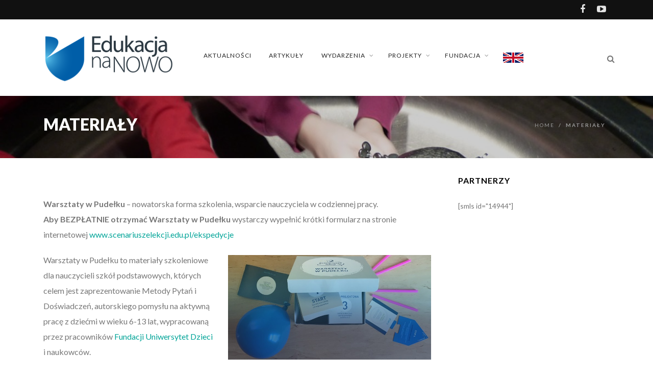

--- FILE ---
content_type: application/javascript
request_url: https://edukacjananowo.pl/wp-content/themes/edition/js/fixto.min.js?ver=0.3.0
body_size: 5275
content:
/*! fixto - v0.3.0 - 2014-05-03
* http://github.com/bbarakaci/fixto/*/


var fixto = (function ($, window, document) {

	// Start Computed Style. Please do not modify this module here. Modify it from its own repo. See address below.
	
    /*! Computed Style - v0.1.0 - 2012-07-19
    * https://github.com/bbarakaci/computed-style
    * Copyright (c) 2012 Burak Barakaci; Licensed MIT */
    var computedStyle = (function() {
        var computedStyle = {
            getAll : function(element){
                return document.defaultView.getComputedStyle(element);
            },
            get : function(element, name){
                return this.getAll(element)[name];
            },
            toFloat : function(value){
                return parseFloat(value, 10) || 0;
            },
            getFloat : function(element,name){
                return this.toFloat(this.get(element, name));
            },
            _getAllCurrentStyle : function(element) {
                return element.currentStyle;
            }
        };

        if (document.documentElement.currentStyle) {
            computedStyle.getAll = computedStyle._getAllCurrentStyle;
        }

        return computedStyle;

    }());

	// End Computed Style. Modify whatever you want to.

    var mimicNode = (function(){
        /*
        Class Mimic Node
        Dependency : Computed Style
        Tries to mimick a dom node taking his styles, dimensions. May go to his repo if gets mature.
        */

        function MimicNode(element) {
            this.element = element;
            extraclass = this.element.className.split(" ")[0];
            this.replacer = document.createElement('div');
            this.replacer.className = this.replacer.className + " " + extraclass + "-replacer replacer";
            this.replacer.style.visibility = 'hidden';
            this.hide();
            element.parentNode.insertBefore(this.replacer, element);
        }

        MimicNode.prototype = {
            replace : function(){
                var rst = this.replacer.style;
                var styles = computedStyle.getAll(this.element);

                 // rst.width = computedStyle.width(this.element) + 'px';
                 // rst.height = this.element.offsetHeight + 'px';

                 // Setting offsetWidth
                 rst.width = this._width();
                 rst.height = this._height();

                 // Adobt margins
                 rst.marginTop = styles.marginTop;
                 rst.marginBottom = styles.marginBottom;
                 rst.marginLeft = styles.marginLeft;
                 rst.marginRight = styles.marginRight;

                 // Adopt positioning
                 rst.cssFloat = styles.cssFloat;
                 rst.styleFloat = styles.styleFloat; //ie8;
                 rst.position = styles.position;
                 rst.top = styles.top;
                 rst.right = styles.right;
                 rst.bottom = styles.bottom;
                 rst.left = styles.left;
                 // rst.borderStyle = styles.borderStyle;

                 rst.display = styles.display;

            },

            hide: function () {
                this.replacer.style.display = 'none';
            },

            _width : function(){
                return this.element.getBoundingClientRect().width + 'px';
            },

            _widthOffset : function(){
                return this.element.offsetWidth + 'px';
            },

            _height : function(){
                return this.element.getBoundingClientRect().height + 'px';
            },

            _heightOffset : function(){
                return this.element.offsetHeight + 'px';
            },
            
            destroy: function () {
                $(this.replacer).remove();
                
                // set properties to null to break references
                for (var prop in this) {
                    if (this.hasOwnProperty(prop)) {
                      this[prop] = null;
                    }
                }
            }
        };

        var bcr = document.documentElement.getBoundingClientRect();
        if(!bcr.width){
            MimicNode.prototype._width = MimicNode.prototype._widthOffset;
            MimicNode.prototype._height = MimicNode.prototype._heightOffset;
        }

        return {
            MimicNode:MimicNode,
            computedStyle:computedStyle
        };
    }());
    
    // Class handles vendor prefixes
    function Prefix() {
        // Cached vendor will be stored when it is detected
        this._vendor = null;

        //this._dummy = document.createElement('div');
    }
    
    Prefix.prototype = {
        
        _vendors: {
          webkit: { cssPrefix: '-webkit-', jsPrefix: 'Webkit'},
          moz: { cssPrefix: '-moz-', jsPrefix: 'Moz'},
          ms: { cssPrefix: '-ms-', jsPrefix: 'ms'},
          opera: { cssPrefix: '-o-', jsPrefix: 'O'}
        },
        
        _prefixJsProperty: function(vendor, prop) {
            return vendor.jsPrefix + prop[0].toUpperCase() + prop.substr(1);
        },

        _prefixValue: function(vendor, value) {
            return vendor.cssPrefix + value;
        },

        _valueSupported: function(prop, value, dummy) {
            // IE8 will throw Illegal Argument when you attempt to set a not supported value.
            try {
                dummy.style[prop] = value;
                return dummy.style[prop] === value;
            }
            catch(er) {
                return false;
            }            
        },

        /**
         * Returns true if the property is supported
         * @param {string} prop Property name
         * @returns {boolean}
         */
        propertySupported: function(prop) {
            // Supported property will return either inine style value or an empty string.
            // Undefined means property is not supported.
            return document.documentElement.style[prop] !== undefined;
        },

        /**
         * Returns prefixed property name for js usage
         * @param {string} prop Property name
         * @returns {string|null}
         */
        getJsProperty: function(prop) {
            // Try native property name first.
            if(this.propertySupported(prop)) {
                return prop;
            }

            // Prefix it if we know the vendor already
            if(this._vendor) {
                return this._prefixJsProperty(this._vendor, prop);
            }

            // We don't know the vendor, try all the possibilities
            var prefixed;
            for(var vendor in this._vendors) {
                prefixed = this._prefixJsProperty(this._vendors[vendor], prop);
                if(this.propertySupported(prefixed)) {
                    // Vendor detected. Cache it.
                    this._vendor = this._vendors[vendor];
                    return prefixed;
                }
            }

            // Nothing worked
            return null;
        },

        /**
         * Returns supported css value for css property. Could be used to check support or get prefixed value string.
         * @param {string} prop Property
         * @param {string} value Value name
         * @returns {string|null}
         */
        getCssValue: function(prop, value) {
            // Create dummy element to test value
            var dummy = document.createElement('div');

            // Get supported property name
            var jsProperty = this.getJsProperty(prop);

            // Try unprefixed value 
            if(this._valueSupported(jsProperty, value, dummy)) {
                return value;
            }

            var prefixedValue;

            // If we know the vendor already try prefixed value
            if(this._vendor) {
                prefixedValue = this._prefixValue(this._vendor, value);
                if(this._valueSupported(jsProperty, prefixedValue, dummy)) {
                    return prefixedValue;
                }
            }

            // Try all vendors
            for(var vendor in this._vendors) {
                prefixedValue = this._prefixValue(this._vendors[vendor], value);
                if(this._valueSupported(jsProperty, prefixedValue, dummy)) {
                    // Vendor detected. Cache it.
                    this._vendor = this._vendors[vendor];
                    return prefixedValue;
                }
            }
            // No support for value
            return null;
        }
    };
    
    var prefix = new Prefix();

    // We will need this frequently. Lets have it as a global until we encapsulate properly.
    var transformJsProperty = prefix.getJsProperty('transform');
    
    // Will hold if browser creates a positioning context for fixed elements.
    var fixedPositioningContext;

    // Checks if browser creates a positioning context for fixed elements.
    // Transform rule will create a positioning context on browsers who follow the spec.
    // Ie for example will fix it according to documentElement
    // TODO: Other css rules also effects. perspective creates at chrome but not in firefox. transform-style preserve3d effects.
    function checkFixedPositioningContextSupport() {
        var support = false;
        var parent = document.createElement('div');
        var child = document.createElement('div');
        parent.appendChild(child);
        parent.style[transformJsProperty] = 'translate(0)';
        // Make sure there is space on top of parent
        parent.style.marginTop = '10px';
        parent.style.visibility = 'hidden';
        child.style.position = 'fixed';
        child.style.top = 0;
        document.body.appendChild(parent);
        var rect = child.getBoundingClientRect();
        // If offset top is greater than 0 meand transformed element created a positioning context.
        if(rect.top > 0) {
            support = true;
        }
        // Remove dummy content
        document.body.removeChild(parent);
        return support;
    }

    // It will return null if position sticky is not supported
    var nativeStickyValue = prefix.getCssValue('position', 'sticky');

    // It will return null if position fixed is not supported
    var fixedPositionValue = prefix.getCssValue('position', 'fixed');
    
    // Dirty business
    var ie = navigator.appName === 'Microsoft Internet Explorer';
    var ieversion;
    
    if(ie){
        ieversion = parseFloat(navigator.appVersion.split("MSIE")[1]);
    }

    function FixTo(child, parent, options) {
        this.child = child;
        this._$child = $(child);
        this.parent = parent;
        this.options = {
            className: 'fixto-fixed',
            top: 0
        };
        this._setOptions(options);
    }

    FixTo.prototype = {
        // Returns the total outerHeight of the elements passed to mind option. Will return 0 if none.
        _mindtop: function () {
            var top = 0;
            if(this._$mind) {
                var el;
                var rect;
                var height;
                for(var i=0, l=this._$mind.length; i<l; i++) {
                    el = this._$mind[i];
                    rect = el.getBoundingClientRect();
                    if(rect.height) {
                        top += rect.height;
                    }
                    else {
                        var styles = computedStyle.getAll(el);
                        top += el.offsetHeight + computedStyle.toFloat(styles.marginTop) + computedStyle.toFloat(styles.marginBottom);
                    }
                }
            }
            return top;
        },
        
        // Public method to stop the behaviour of this instance.        
        stop: function () {
            this._stop();      
            this._running = false;
        },

        // Public method starts the behaviour of this instance.
        start: function () {
            
            // Start only if it is not running not to attach event listeners multiple times.
            if(!this._running) {
                this._start();
                this._running = true;
            }
        },

        //Public method to destroy fixto behaviour
        destroy: function () {
            this.stop();

            this._destroy();
            
            // Remove jquery data from the element
            this._$child.removeData('fixto-instance');
            
            // set properties to null to break references
            for (var prop in this) {
                if (this.hasOwnProperty(prop)) {
                  this[prop] = null;
                }
            }
        },

        _setOptions: function(options) {
            $.extend(this.options, options);
            if(this.options.mind) {
                this._$mind = $(this.options.mind);
            }
            if(this.options.zIndex) {
                this.child.style.zIndex = this.options.zIndex;
            }
        },

        setOptions: function(options) {
            this._setOptions(options);
            this.refresh();
        },

        // Methods could be implemented by subclasses

        _stop: function() {

        },

        _start: function() {

        },

        _destroy: function() {

        },

        refresh: function() {

        }
    };

    // Class FixToContainer
    function FixToContainer(child, parent, options) {
        FixTo.call(this, child, parent, options);
        this._replacer = new mimicNode.MimicNode(child);
        this._ghostNode = this._replacer.replacer;

        this._saveStyles();
        
        this._saveViewportHeight();
        
        // Create anonymous functions and keep references to register and unregister events.
        this._proxied_onscroll = this._bind(this._onscroll, this);
        this._proxied_onresize = this._bind(this._onresize, this);
        
        this.start();
    }

    FixToContainer.prototype = new FixTo();

    $.extend(FixToContainer.prototype, {
        
        // Returns an anonymous function that will call the given function in the given context
        _bind : function (fn, context) {
            return function () {
                return fn.call(context);
            };
        },
	
        // at ie8 maybe only in vm window resize event fires everytime an element is resized.
        _toresize : ieversion===8 ? document.documentElement : window,

        _onscroll: function _onscroll() {
            this._scrollTop = document.documentElement.scrollTop || document.body.scrollTop;
            this._parentBottom = (this.parent.offsetHeight + this._fullOffset('offsetTop', this.parent)) - computedStyle.getFloat(this.parent, 'paddingBottom');
            if (!this.fixed) {

                var childStyles = computedStyle.getAll(this.child);
                
                if (
                    this._scrollTop < this._parentBottom && 
                    this._scrollTop > (this._fullOffset('offsetTop', this.child) - this.options.top - this._mindtop()) && 
                    this._viewportHeight > (this.child.offsetHeight + computedStyle.toFloat(childStyles.marginTop) + computedStyle.toFloat(childStyles.marginBottom))
                ) {

                    this._fix();
                    this._adjust();
                }
            } else {
                if (this._scrollTop > this._parentBottom || this._scrollTop < (this._fullOffset('offsetTop', this._ghostNode) - this.options.top - this._mindtop())) {
                    this._unfix();
                    return;
                }
                this._adjust();
            }
        },

        _adjust: function _adjust() {
            var top = 0;
            var mindTop = this._mindtop();
            var diff = 0;
            var childStyles = computedStyle.getAll(this.child);
            var context = null;
            
            if(fixedPositioningContext) {
                // Get positioning context.
                context = this._getContext();
                if(context) {
                    // There is a positioning context. Top should be according to the context.
                    top = Math.abs(context.getBoundingClientRect().top);
                }
            }
            
            diff = (this._parentBottom - this._scrollTop) - (this.child.offsetHeight + computedStyle.toFloat(childStyles.marginBottom) + mindTop + this.options.top);
            
            if(diff>0) {
                diff = 0;
            }
            
            this.child.style.top = (diff + mindTop + top + this.options.top) - computedStyle.toFloat(childStyles.marginTop) + 'px';
        },
        
        // Calculate cumulative offset of the element.
        // Optionally according to context
        _fullOffset: function _fullOffset(offsetName, elm, context) {
            var offset = elm[offsetName];
            var offsetParent = elm.offsetParent;
            
            // Add offset of the ascendent tree until we reach to the document root or to the given context
            while (offsetParent !== null && offsetParent !== context) {
                offset = offset + offsetParent[offsetName];
                offsetParent = offsetParent.offsetParent;
            }
            
            return offset;
        },
        
        // Get positioning context of the element.
        // We know that the closest parent that a transform rule applied will create a positioning context.
        _getContext: function() {
            var parent;
            var element = this.child;
            var context = null;
            var styles;
            
            // Climb up the treee until reaching the context
            while(!context) {
                parent = element.parentNode;
                if(parent === document.documentElement) {
                    return null;
                }
                
                styles = computedStyle.getAll(parent);
                // Element has a transform rule
                if(styles[transformJsProperty] !== 'none') {
                    context = parent;
                    break;
                }
                element = parent;
            }       
            return context;
        },

        _fix: function _fix() {
            var child = this.child;
            var childStyle = child.style;
            var childStyles = computedStyle.getAll(child);
            var left = child.getBoundingClientRect().left;
            var width = childStyles.width;
            
            this._saveStyles();
            
            if(document.documentElement.currentStyle){
                // Function for ie<9. When hasLayout is not triggered in ie7, he will report currentStyle as auto, clientWidth as 0. Thus using offsetWidth.
                // Opera also falls here 
                width = (child.offsetWidth) - (computedStyle.toFloat(childStyles.paddingLeft) + computedStyle.toFloat(childStyles.paddingRight) + computedStyle.toFloat(childStyles.borderLeftWidth) + computedStyle.toFloat(childStyles.borderRightWidth)) + 'px';
            }
            
            // Ie still fixes the container according to the viewport.
            if(fixedPositioningContext) {
                var context = this._getContext();
                if(context) {
                    // There is a positioning context. Left should be according to the context.
                    left = child.getBoundingClientRect().left - context.getBoundingClientRect().left;
                }
            }
            
            childStyle.left = (left - computedStyle.toFloat(childStyles.marginLeft)) + 'px';
            childStyle.width = width;
            this._replacer.replace();
            childStyle.position = 'fixed';
            childStyle.top = this._mindtop() + this.options.top - computedStyle.toFloat(childStyles.marginTop) + 'px';
            this._$child.addClass(this.options.className);
            this.fixed = true;
        },

        _unfix: function _unfix() {
            var childStyle = this.child.style;
            this._replacer.hide();
            childStyle.position = this._childOriginalPosition;
            childStyle.top = this._childOriginalTop;
            childStyle.width = this._childOriginalWidth;
            childStyle.left = this._childOriginalLeft;
            this._$child.removeClass(this.options.className);
            this.fixed = false;
        },

        _saveStyles: function(){
            var childStyle = this.child.style;
            this._childOriginalPosition = childStyle.position;
            this._childOriginalTop = childStyle.top;
            this._childOriginalWidth = childStyle.width;
            this._childOriginalLeft = childStyle.left;
        },

        _onresize: function () {
            this.refresh();
        },
        
        _saveViewportHeight: function () {
            // ie8 doesn't support innerHeight
            this._viewportHeight = window.innerHeight || document.documentElement.clientHeight;
        },

        _stop: function() {
            // Unfix the container immediately.
            this._unfix();
            // remove event listeners
            $(window).unbind('scroll', this._proxied_onscroll);
            $(this._toresize).unbind('resize', this._proxied_onresize);
        },

        _start: function() {
            // Trigger onscroll to have the effect immediately.
            this._onscroll();
            
            // Attach event listeners
            $(window).bind('scroll', this._proxied_onscroll);
            $(this._toresize).bind('resize', this._proxied_onresize);
        },

        _destroy: function() {
            // Destroy mimic node instance
            this._replacer.destroy();
        },

        refresh: function() {
            this._saveViewportHeight();
            this._unfix();
            this._onscroll();
        }
    });

    function NativeSticky(child, parent, options) {
        FixTo.call(this, child, parent, options);
        this.start();
    }

    NativeSticky.prototype = new FixTo();

    $.extend(NativeSticky.prototype, {
        _start: function() {

            var childStyles = computedStyle.getAll(this.child);

            this._childOriginalPosition = childStyles.position;
            this._childOriginalTop = childStyles.top;

            this.child.style.position = nativeStickyValue;
            this.refresh();
        },

        _stop: function() {
            this.child.style.position = this._childOriginalPosition;
            this.child.style.top = this._childOriginalTop;
        },

        refresh: function() {
            this.child.style.top = this._mindtop() + this.options.top + 'px';
        }
    });

    

    var fixTo = function fixTo(childElement, parentElement, options) {
        if((nativeStickyValue && !options) || (nativeStickyValue && options && options.useNativeSticky !== false)) {
            // Position sticky supported and user did not disabled the usage of it.
            return new NativeSticky(childElement, parentElement, options);
        }
        else if(fixedPositionValue) {
             // Position fixed supported

             if(fixedPositioningContext===undefined) {
                // We don't know yet if browser creates fixed positioning contexts. Check it.
                fixedPositioningContext = checkFixedPositioningContextSupport();
             }

            return new FixToContainer(childElement, parentElement, options);
        }
        else {
            return 'Neither fixed nor sticky positioning supported';
        }
    };

    /*
    No support for ie lt 8
    */
    
    if(ieversion<8){
        fixTo = function(){
            return 'not supported';
        };
    }

    // Let it be a jQuery Plugin
    $.fn.fixTo = function (targetSelector, options) {
         
         var $targets = $(targetSelector);
         
         var i = 0;
         return this.each(function () {
                         
             // Check the data of the element.
             var instance = $(this).data('fixto-instance');
             
             // If the element is not bound to an instance, create the instance and save it to elements data.
             if(!instance) {
                 $(this).data('fixto-instance', fixTo(this, $targets[i], options));
             }
             else {
                 // If we already have the instance here, expect that targetSelector parameter will be a string 
                 // equal to a public methods name. Run the method on the instance without checking if 
                 // it exists or it is a public method or not. Cause nasty errors when necessary.
                 var method = targetSelector;
                 instance[method].call(instance, options);
             }
             i++;
          });
    };

    /*
        Expose
    */

    return {
        FixToContainer: FixToContainer,
        fixTo: fixTo,
        computedStyle:computedStyle,
        mimicNode:mimicNode
    };


}(window.jQuery, window, document));